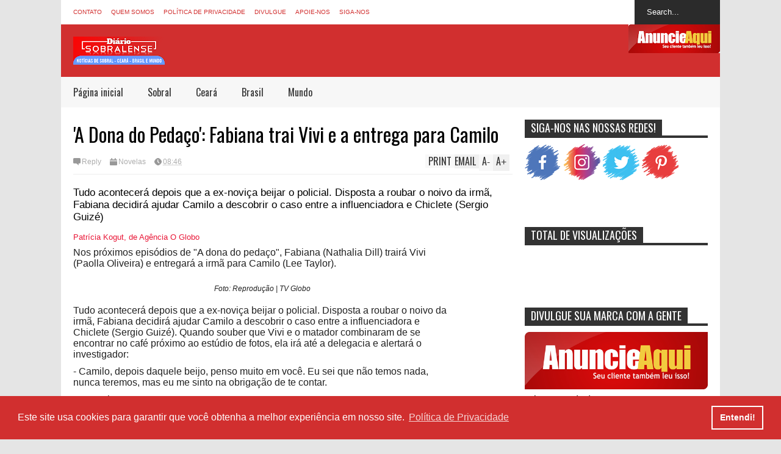

--- FILE ---
content_type: text/html; charset=utf-8
request_url: https://www.google.com/recaptcha/api2/aframe
body_size: 268
content:
<!DOCTYPE HTML><html><head><meta http-equiv="content-type" content="text/html; charset=UTF-8"></head><body><script nonce="FG4WHK9ff1JSMhuqHpzKxw">/** Anti-fraud and anti-abuse applications only. See google.com/recaptcha */ try{var clients={'sodar':'https://pagead2.googlesyndication.com/pagead/sodar?'};window.addEventListener("message",function(a){try{if(a.source===window.parent){var b=JSON.parse(a.data);var c=clients[b['id']];if(c){var d=document.createElement('img');d.src=c+b['params']+'&rc='+(localStorage.getItem("rc::a")?sessionStorage.getItem("rc::b"):"");window.document.body.appendChild(d);sessionStorage.setItem("rc::e",parseInt(sessionStorage.getItem("rc::e")||0)+1);localStorage.setItem("rc::h",'1769210070063');}}}catch(b){}});window.parent.postMessage("_grecaptcha_ready", "*");}catch(b){}</script></body></html>

--- FILE ---
content_type: text/javascript; charset=UTF-8
request_url: https://www.diariosobralense.com/feeds/posts/default/-/Novelas?max-results=4&start-index=387&alt=json-in-script&callback=jQuery17205952751366207143_1769210063708&_=1769210066504
body_size: 4749
content:
// API callback
jQuery17205952751366207143_1769210063708({"version":"1.0","encoding":"UTF-8","feed":{"xmlns":"http://www.w3.org/2005/Atom","xmlns$openSearch":"http://a9.com/-/spec/opensearchrss/1.0/","xmlns$blogger":"http://schemas.google.com/blogger/2008","xmlns$georss":"http://www.georss.org/georss","xmlns$gd":"http://schemas.google.com/g/2005","xmlns$thr":"http://purl.org/syndication/thread/1.0","id":{"$t":"tag:blogger.com,1999:blog-6511162999719702283"},"updated":{"$t":"2026-01-23T20:08:26.567-03:00"},"category":[{"term":"Brasil"},{"term":"Ceará"},{"term":"Sobral"},{"term":"Mundo"},{"term":"Polícia"},{"term":"Celebridades"},{"term":"Novelas"},{"term":"Entretenimentos"},{"term":"Saúde"},{"term":"Politica"},{"term":"Esporte"},{"term":"TV"},{"term":"Economia"},{"term":"Educação"},{"term":"Cultura"},{"term":"Emprego"},{"term":"Dicas"},{"term":"Finanças"},{"term":"Animais"},{"term":"Música"},{"term":"BBB 22"},{"term":"Comportamento"},{"term":"Beldades"},{"term":"Beleza"},{"term":"Gastronomia"},{"term":"Cinema"},{"term":"BBB 19"},{"term":"Curiosidades"},{"term":"Empréstimo"},{"term":"Tecnologia e ciência"},{"term":"Concurso"},{"term":"Bizarro"},{"term":"Carnaval"},{"term":"Horóscopo"},{"term":"blogger"},{"term":"Series"},{"term":"Signo"},{"term":"BBB 23"},{"term":"Humor"},{"term":"."},{"term":"Espiritualidade"},{"term":"BR"},{"term":"Loterias"},{"term":"Política de Privacidade"},{"term":"contato"},{"term":"fortaleza"},{"term":"sobre"}],"title":{"type":"text","$t":"Diário Sobralense - Notícias de Sobral e Região"},"subtitle":{"type":"html","$t":"Acompanhe as principais notícias de Sobral, Ceará, Brasil e Mundo, e sempre atualizadas"},"link":[{"rel":"http://schemas.google.com/g/2005#feed","type":"application/atom+xml","href":"https:\/\/www.diariosobralense.com\/feeds\/posts\/default"},{"rel":"self","type":"application/atom+xml","href":"https:\/\/www.blogger.com\/feeds\/6511162999719702283\/posts\/default\/-\/Novelas?alt=json-in-script\u0026start-index=387\u0026max-results=4"},{"rel":"alternate","type":"text/html","href":"https:\/\/www.diariosobralense.com\/search\/label\/Novelas"},{"rel":"hub","href":"http://pubsubhubbub.appspot.com/"},{"rel":"previous","type":"application/atom+xml","href":"https:\/\/www.blogger.com\/feeds\/6511162999719702283\/posts\/default\/-\/Novelas\/-\/Novelas?alt=json-in-script\u0026start-index=383\u0026max-results=4"},{"rel":"next","type":"application/atom+xml","href":"https:\/\/www.blogger.com\/feeds\/6511162999719702283\/posts\/default\/-\/Novelas\/-\/Novelas?alt=json-in-script\u0026start-index=391\u0026max-results=4"}],"author":[{"name":{"$t":"Diário Sobralense"},"uri":{"$t":"http:\/\/www.blogger.com\/profile\/07577662084176093381"},"email":{"$t":"noreply@blogger.com"},"gd$image":{"rel":"http://schemas.google.com/g/2005#thumbnail","width":"32","height":"32","src":"\/\/blogger.googleusercontent.com\/img\/b\/R29vZ2xl\/AVvXsEhkXnr7ZkXpe8-Fe0DbTFecjpdSdYN-5D9OJv7dY4aXEN2e2I--QnDb7J2eSbMPgEYOHQctzKsmmxau-QaHYKcaV8Cy4DAHlc9ex_eRvyEfQD2_HOwDxjQHA5OSs8c-sZc\/s113\/7777777.jpg"}}],"generator":{"version":"7.00","uri":"http://www.blogger.com","$t":"Blogger"},"openSearch$totalResults":{"$t":"1102"},"openSearch$startIndex":{"$t":"387"},"openSearch$itemsPerPage":{"$t":"4"},"entry":[{"id":{"$t":"tag:blogger.com,1999:blog-6511162999719702283.post-4480737404160513877"},"published":{"$t":"2021-03-04T08:56:00.001-03:00"},"updated":{"$t":"2021-03-04T08:56:06.500-03:00"},"category":[{"scheme":"http://www.blogger.com/atom/ns#","term":"Novelas"}],"title":{"type":"text","$t":"A Força do Querer: Rubinho deixa Bibi humilhada e na miséria absoluta"},"content":{"type":"html","$t":"\"Tá pisando na perigosa, né? Tu vai arrumar problema\", dirá Sabiá, tentando aconselhar o amigo\u003Cdiv\u003E\u003Cbr \/\u003E\u003C\/div\u003E\u003Cdiv\u003ERedação iBahia\u0026nbsp;\u003Cbr \/\u003E\u003Cbr \/\u003ERubinho (Emilio Dantas) provará que dez anos de união com Bibi (Juliana Paes) não significou absolutamente nada para ele em\u003Ca href=\"https:\/\/www.ibahia.com\/novelas\/\"\u003E 'A Força do Querer'\u003C\/a\u003E. Em cena prevista para ir ao ar no dia 8 de março, o bandido vai tirar até a casa da ex-mulher. \u003Cbr \/\u003E\u003Cbr \/\u003EA sede de vingança de Rubinho é fruto da  vontade de\u003Ca href=\"https:\/\/www.ibahia.com\/novelas\/detalhe\/noticia\/fica-com-rubinho-ou-caio-relembre-como-sera-o-final-de-bibi-em-a-forca-do-querer\/\"\u003E Bibi\u003C\/a\u003E de se separar e dela ter assumido que ficou traiu com Caio (Rodrigo Lombardi) enquanto era casada.\u0026nbsp;\u003C\/div\u003E\u003Cdiv\u003E\u003Cbr \/\u003E\u003C\/div\u003E\u003Cdiv\u003E\u003Ctable align=\"center\" cellpadding=\"0\" cellspacing=\"0\" class=\"tr-caption-container\" style=\"margin-left: auto; margin-right: auto;\"\u003E\u003Ctbody\u003E\u003Ctr\u003E\u003Ctd style=\"text-align: center;\"\u003E\u003Ca href=\"https:\/\/blogger.googleusercontent.com\/img\/b\/R29vZ2xl\/AVvXsEiqeYfTYyV9O4CvfzFYhUyy-3DJaels4Xn9shiJg8viKWsp0V5CAOb81ubOZE2pjCi0sJ0KAlkgeGgYytlPebS-5asPDHabnnHq7YSDGaGXnUoyIM5IfVtoYYGviW2QLkyEILjrsaEV2oA\/\" style=\"margin-left: auto; margin-right: auto;\"\u003E\u003Cimg data-original-height=\"520\" data-original-width=\"620\" height=\"336\" src=\"https:\/\/blogger.googleusercontent.com\/img\/b\/R29vZ2xl\/AVvXsEiqeYfTYyV9O4CvfzFYhUyy-3DJaels4Xn9shiJg8viKWsp0V5CAOb81ubOZE2pjCi0sJ0KAlkgeGgYytlPebS-5asPDHabnnHq7YSDGaGXnUoyIM5IfVtoYYGviW2QLkyEILjrsaEV2oA\/w400-h336\/image.png\" width=\"400\" \/\u003E\u003C\/a\u003E\u003C\/td\u003E\u003C\/tr\u003E\u003Ctr\u003E\u003Ctd class=\"tr-caption\" style=\"text-align: center;\"\u003E\u003Cspan style=\"text-align: start;\"\u003ERubinho na prisão | Foto: reprodução \/ TV Globo\u003C\/span\u003E\u003Cbr style=\"text-align: start;\" \/\u003E\u003C\/td\u003E\u003C\/tr\u003E\u003C\/tbody\u003E\u003C\/table\u003E\u003Cbr \/\u003EPor telefone, o bandido vai orientar Carine (Carla Diaz), sua \"nova fiel\", a pegar as chaves da casa em que ele morava com Bibi no Morro do Beco. \"E tu vai dar esse barraco pra mim, né?\", questionará a novinha, já pensando em ter posses. \u003Cbr \/\u003E\u003Cbr \/\u003EEsperto, o ex-garçom vai enrolar Carine: \"Vou dar se tu merecer, vamos ver amanhã se tá merecendo ou não\". A esse altura, Rubinho estará planejando fugir da cadeia. \u003Cbr \/\u003E\u003Cbr \/\u003ESabiá (Jonathan Azevedo) ouvirá toda a conversa e até vai tentar aconselhar o parceiro a não mexer com a perigosa. \"Tá pisando na perigosa, né? Tu vai arrumar problema\", dirá Sabiá. \u003Cbr \/\u003E\u003Cbr \/\u003E\u003Ca href=\"https:\/\/www.ibahia.com\/novelas\/detalhe\/noticia\/fim-de-a-forca-do-querer-sabia-vai-rebaixar-rubinho-a-nada-literalmente\/\"\u003ERubinho\u003C\/a\u003E continuará decidido com seu plano: \"Tô pisando e não é pouco não. Tu vai ver se ela não vai vir aqui rastejando, me pedindo arrego\". \u003C\/div\u003E\u003Cdiv class=\"blogger-post-footer\"\u003E\u003Ch1\u003E\u003Ca href=\"https:\/\/www.diariosobralense.com\"\u003EDiário Sobralense: Notícias de Sobral e Região\u003C\/a\u003E\u003C\/h1\u003E\n \u003Cbr\/\u003E\n\u003C\/div\u003E"},"link":[{"rel":"replies","type":"application/atom+xml","href":"https:\/\/www.diariosobralense.com\/feeds\/4480737404160513877\/comments\/default","title":"Postar comentários"},{"rel":"replies","type":"text/html","href":"https:\/\/www.diariosobralense.com\/2021\/03\/a-forca-do-querer-rubinho-deixa-bibi.html#comment-form","title":"0 Comentários"},{"rel":"edit","type":"application/atom+xml","href":"https:\/\/www.blogger.com\/feeds\/6511162999719702283\/posts\/default\/4480737404160513877"},{"rel":"self","type":"application/atom+xml","href":"https:\/\/www.blogger.com\/feeds\/6511162999719702283\/posts\/default\/4480737404160513877"},{"rel":"alternate","type":"text/html","href":"https:\/\/www.diariosobralense.com\/2021\/03\/a-forca-do-querer-rubinho-deixa-bibi.html","title":"A Força do Querer: Rubinho deixa Bibi humilhada e na miséria absoluta"}],"author":[{"name":{"$t":"Diário Sobralense"},"uri":{"$t":"http:\/\/www.blogger.com\/profile\/07577662084176093381"},"email":{"$t":"noreply@blogger.com"},"gd$image":{"rel":"http://schemas.google.com/g/2005#thumbnail","width":"32","height":"32","src":"\/\/blogger.googleusercontent.com\/img\/b\/R29vZ2xl\/AVvXsEhkXnr7ZkXpe8-Fe0DbTFecjpdSdYN-5D9OJv7dY4aXEN2e2I--QnDb7J2eSbMPgEYOHQctzKsmmxau-QaHYKcaV8Cy4DAHlc9ex_eRvyEfQD2_HOwDxjQHA5OSs8c-sZc\/s113\/7777777.jpg"}}],"media$thumbnail":{"xmlns$media":"http://search.yahoo.com/mrss/","url":"https:\/\/blogger.googleusercontent.com\/img\/b\/R29vZ2xl\/AVvXsEiqeYfTYyV9O4CvfzFYhUyy-3DJaels4Xn9shiJg8viKWsp0V5CAOb81ubOZE2pjCi0sJ0KAlkgeGgYytlPebS-5asPDHabnnHq7YSDGaGXnUoyIM5IfVtoYYGviW2QLkyEILjrsaEV2oA\/s72-w400-h336-c\/image.png","height":"72","width":"72"},"thr$total":{"$t":"0"}},{"id":{"$t":"tag:blogger.com,1999:blog-6511162999719702283.post-2056370823533370128"},"published":{"$t":"2021-03-03T16:53:00.001-03:00"},"updated":{"$t":"2021-03-03T16:53:15.605-03:00"},"category":[{"scheme":"http://www.blogger.com/atom/ns#","term":"Novelas"}],"title":{"type":"text","$t":"Ritinha prova que não ama ninguém e tem final surpreendente em 'A Força do Querer'"},"content":{"type":"html","$t":"Antes de escolher seu destino, a filha de Edinalva ainda vai prometer ir embora para Parazinho com Zeca e até tentará se entender com Ruy\u003Cdiv\u003E\u003Cbr \/\u003E\u003C\/div\u003E\u003Cdiv\u003ERedação iBahia\u0026nbsp;\u003Cbr \/\u003E\u003Cbr \/\u003ERitinha (Isis Valverde) aprontou todas em \u003Ca href=\"https:\/\/www.ibahia.com\/novelas\/\"\u003E'A Força do Querer'\u003C\/a\u003E. Após passar a trama toda dividida entre Zeca (Marco Pigossi) e Ruy (Fiuk), a \"sereia\" vai provar que para ela o único amor que importa é o próprio. O final dela será sozinha.\u003C\/div\u003E\u003Cdiv\u003E\u003Cdiv style=\"box-sizing: border-box;\"\u003E\u003Ctable align=\"center\" cellpadding=\"0\" cellspacing=\"0\" class=\"tr-caption-container\" style=\"margin-left: auto; margin-right: auto;\"\u003E\u003Ctbody\u003E\u003Ctr\u003E\u003Ctd style=\"text-align: center;\"\u003E\u003Cimg height=\"335\" src=\"https:\/\/www.ibahia.com\/fileadmin\/user_upload\/ibahia\/2021\/marco\/02\/ritinha-aforcadoquerer.jpg\" style=\"background: rgb(246, 246, 246); border: 0px; box-sizing: border-box; display: block; height: auto; margin: 5px auto 15px; max-width: 100%; vertical-align: middle;\" width=\"400\" \/\u003E\u003C\/td\u003E\u003C\/tr\u003E\u003Ctr\u003E\u003Ctd class=\"tr-caption\" style=\"text-align: center;\"\u003E\u003Cbr style=\"text-align: start;\" \/\u003E\u003Cspan style=\"text-align: start;\"\u003ERitinha de sereia | Foto: reprodução \/ TV Globo\u003Cbr \/\u003E\u003C\/span\u003E\u003Cbr style=\"text-align: start;\" \/\u003E\u003C\/td\u003E\u003C\/tr\u003E\u003C\/tbody\u003E\u003C\/table\u003E\u003C\/div\u003E\u003C\/div\u003E\u003Cdiv\u003EApós ser convidada para trabalhar como sereia profissional, ela vai fugir para os Estados Unidos. Ritinha levará o filho Ruyzinho (Lorenzo Souza) junto com ela para fora do país. \u003Cbr \/\u003E\u003Cbr \/\u003ESem uma amada para disputar e depois de cumprida a profecia do índio, Zeca e Ruy ficarão numa boa e até vão se tratar como irmãos. \u003C\/div\u003E\u003Cdiv class=\"blogger-post-footer\"\u003E\u003Ch1\u003E\u003Ca href=\"https:\/\/www.diariosobralense.com\"\u003EDiário Sobralense: Notícias de Sobral e Região\u003C\/a\u003E\u003C\/h1\u003E\n \u003Cbr\/\u003E\n\u003C\/div\u003E"},"link":[{"rel":"replies","type":"application/atom+xml","href":"https:\/\/www.diariosobralense.com\/feeds\/2056370823533370128\/comments\/default","title":"Postar comentários"},{"rel":"replies","type":"text/html","href":"https:\/\/www.diariosobralense.com\/2021\/03\/ritinha-prova-que-nao-ama-ninguem-e-tem.html#comment-form","title":"0 Comentários"},{"rel":"edit","type":"application/atom+xml","href":"https:\/\/www.blogger.com\/feeds\/6511162999719702283\/posts\/default\/2056370823533370128"},{"rel":"self","type":"application/atom+xml","href":"https:\/\/www.blogger.com\/feeds\/6511162999719702283\/posts\/default\/2056370823533370128"},{"rel":"alternate","type":"text/html","href":"https:\/\/www.diariosobralense.com\/2021\/03\/ritinha-prova-que-nao-ama-ninguem-e-tem.html","title":"Ritinha prova que não ama ninguém e tem final surpreendente em 'A Força do Querer'"}],"author":[{"name":{"$t":"Diário Sobralense"},"uri":{"$t":"http:\/\/www.blogger.com\/profile\/07577662084176093381"},"email":{"$t":"noreply@blogger.com"},"gd$image":{"rel":"http://schemas.google.com/g/2005#thumbnail","width":"32","height":"32","src":"\/\/blogger.googleusercontent.com\/img\/b\/R29vZ2xl\/AVvXsEhkXnr7ZkXpe8-Fe0DbTFecjpdSdYN-5D9OJv7dY4aXEN2e2I--QnDb7J2eSbMPgEYOHQctzKsmmxau-QaHYKcaV8Cy4DAHlc9ex_eRvyEfQD2_HOwDxjQHA5OSs8c-sZc\/s113\/7777777.jpg"}}],"thr$total":{"$t":"0"}},{"id":{"$t":"tag:blogger.com,1999:blog-6511162999719702283.post-7195370586109837462"},"published":{"$t":"2021-02-25T14:46:00.004-03:00"},"updated":{"$t":"2021-02-25T14:46:23.192-03:00"},"category":[{"scheme":"http://www.blogger.com/atom/ns#","term":"Novelas"}],"title":{"type":"text","$t":"Relembre os finais de Ester, Alberto e Cassiano em 'Flor do Caribe'"},"content":{"type":"html","$t":"'Edição especial' da trama das seis termina nesta sexta-feira (26)\u003Cdiv\u003E\u003Cbr \/\u003E\u003C\/div\u003E\u003Cdiv\u003ERedação iBahia\u0026nbsp;\u003Cbr \/\u003E\u003Cbr \/\u003E'Flor do Caribe' chega ao fim nesta sexta-feira (26) e o iBahia resolveu te adiantar os finais  dos protagonista da edição especial da novela das seis.\u003C\/div\u003E\u003Cdiv\u003E\u0026nbsp;\u003Ctable align=\"center\" cellpadding=\"0\" cellspacing=\"0\" class=\"tr-caption-container\" style=\"margin-left: auto; margin-right: auto;\"\u003E\u003Ctbody\u003E\u003Ctr\u003E\u003Ctd style=\"text-align: center;\"\u003E\u003Ca href=\"https:\/\/blogger.googleusercontent.com\/img\/b\/R29vZ2xl\/AVvXsEgvnCdwMS8NWWR1D1mknqUAUyDULLKekM2_ldwXvjO1BCeMLlrPfbzbyf3srP2FMAxrNE4hoQfrqZdLmnrrL4llyH7TeeU4jFckNVFjQA5nM4WhxnV5y0edPyKSuBvKI7yZtE2KtyUPaiw\/\" style=\"margin-left: 1em; margin-right: 1em;\"\u003E\u003Cimg data-original-height=\"520\" data-original-width=\"620\" height=\"336\" src=\"https:\/\/blogger.googleusercontent.com\/img\/b\/R29vZ2xl\/AVvXsEgvnCdwMS8NWWR1D1mknqUAUyDULLKekM2_ldwXvjO1BCeMLlrPfbzbyf3srP2FMAxrNE4hoQfrqZdLmnrrL4llyH7TeeU4jFckNVFjQA5nM4WhxnV5y0edPyKSuBvKI7yZtE2KtyUPaiw\/w400-h336\/image.png\" width=\"400\" \/\u003E\u003C\/a\u003E\u003C\/td\u003E\u003C\/tr\u003E\u003Ctr\u003E\u003Ctd class=\"tr-caption\" style=\"text-align: center;\"\u003EFoto: Reprodução \/ TV Globo\u003C\/td\u003E\u003C\/tr\u003E\u003C\/tbody\u003E\u003C\/table\u003E\u003Cbr \/\u003E\u003Cb\u003EAlberto preso \u003Cbr \/\u003E\u003C\/b\u003E\u003Cbr \/\u003EO vilão, protagonizado por Igor Rickli, vai conseguir se redimir na trama. Após infernizar incansavelmente o casal Ester (Grazi Massafera) e Cassiano (Henri Castelli), Alberto vai se mostrar arrependido das maldades que fez e terminará internado em uma prisão psiquiátrica.\u003Cbr \/\u003E\u003Cbr \/\u003E\u003Cb\u003EEster grávida de Cassiano \u003Cbr \/\u003E\u003C\/b\u003E\u003Cbr \/\u003EOs dois passaram por maus bocados na trama, mas a luta valeu a pena. Ester e Cassiano vão se casar e aumentar a família. A loira descobre que Laurinha e Samuca vão ganhar um (a) irmãozinho. \u003Cbr \/\u003E\u003Cbr \/\u003EFlor do Caribe será substituída pela reprise de A Vida da Gente (2011), de Lícia Manzo, a partir da próxima segunda (1º). \u003C\/div\u003E\u003Cdiv class=\"blogger-post-footer\"\u003E\u003Ch1\u003E\u003Ca href=\"https:\/\/www.diariosobralense.com\"\u003EDiário Sobralense: Notícias de Sobral e Região\u003C\/a\u003E\u003C\/h1\u003E\n \u003Cbr\/\u003E\n\u003C\/div\u003E"},"link":[{"rel":"replies","type":"application/atom+xml","href":"https:\/\/www.diariosobralense.com\/feeds\/7195370586109837462\/comments\/default","title":"Postar comentários"},{"rel":"replies","type":"text/html","href":"https:\/\/www.diariosobralense.com\/2021\/02\/relembre-os-finais-de-ester-alberto-e.html#comment-form","title":"0 Comentários"},{"rel":"edit","type":"application/atom+xml","href":"https:\/\/www.blogger.com\/feeds\/6511162999719702283\/posts\/default\/7195370586109837462"},{"rel":"self","type":"application/atom+xml","href":"https:\/\/www.blogger.com\/feeds\/6511162999719702283\/posts\/default\/7195370586109837462"},{"rel":"alternate","type":"text/html","href":"https:\/\/www.diariosobralense.com\/2021\/02\/relembre-os-finais-de-ester-alberto-e.html","title":"Relembre os finais de Ester, Alberto e Cassiano em 'Flor do Caribe'"}],"author":[{"name":{"$t":"Diário Sobralense"},"uri":{"$t":"http:\/\/www.blogger.com\/profile\/07577662084176093381"},"email":{"$t":"noreply@blogger.com"},"gd$image":{"rel":"http://schemas.google.com/g/2005#thumbnail","width":"32","height":"32","src":"\/\/blogger.googleusercontent.com\/img\/b\/R29vZ2xl\/AVvXsEhkXnr7ZkXpe8-Fe0DbTFecjpdSdYN-5D9OJv7dY4aXEN2e2I--QnDb7J2eSbMPgEYOHQctzKsmmxau-QaHYKcaV8Cy4DAHlc9ex_eRvyEfQD2_HOwDxjQHA5OSs8c-sZc\/s113\/7777777.jpg"}}],"media$thumbnail":{"xmlns$media":"http://search.yahoo.com/mrss/","url":"https:\/\/blogger.googleusercontent.com\/img\/b\/R29vZ2xl\/AVvXsEgvnCdwMS8NWWR1D1mknqUAUyDULLKekM2_ldwXvjO1BCeMLlrPfbzbyf3srP2FMAxrNE4hoQfrqZdLmnrrL4llyH7TeeU4jFckNVFjQA5nM4WhxnV5y0edPyKSuBvKI7yZtE2KtyUPaiw\/s72-w400-h336-c\/image.png","height":"72","width":"72"},"thr$total":{"$t":"0"}},{"id":{"$t":"tag:blogger.com,1999:blog-6511162999719702283.post-3336482901810682378"},"published":{"$t":"2021-02-25T14:41:00.004-03:00"},"updated":{"$t":"2021-02-25T14:41:21.719-03:00"},"category":[{"scheme":"http://www.blogger.com/atom/ns#","term":"Novelas"}],"title":{"type":"text","$t":"Felicidade em dose dupla: relembre o final de Jeiza em 'A Força do Querer'"},"content":{"type":"html","$t":"Com tantos acontecimentos na trama, Jeiza até tentou fazer a fila andar com Caio\u003Cdiv\u003E\u003Cbr \/\u003E\u003C\/div\u003E\u003Cdiv\u003ERedação iBahia\u0026nbsp;\u003Cbr \/\u003E\u003Cbr \/\u003EEntre tapas e beijos, o amor vai falar mais alto entre Jeiza (Paolla Oliveira) e Zeca (Marco Pigossi)no final de \u003Ca href=\"https:\/\/www.ibahia.com\/novelas\/\"\u003E'A Força do Querer'\u003C\/a\u003E. A policial sempre se preocupou com o caminhoneiro.\u003Cbr \/\u003E\u003Cbr \/\u003EDurante a trama, ela desistiu da luta no exterior quando Zeca foi preso, tentou evitar o confronto entre ele e Ruy (Fiuk) e ficou desesperada ao vê-lo em estado grave no hospital após o tiro.\u0026nbsp;\u003C\/div\u003E\u003Cdiv\u003E\u003Cbr \/\u003E\u003C\/div\u003E\u003Cdiv\u003E\u003Ctable align=\"center\" cellpadding=\"0\" cellspacing=\"0\" class=\"tr-caption-container\" style=\"margin-left: auto; margin-right: auto;\"\u003E\u003Ctbody\u003E\u003Ctr\u003E\u003Ctd style=\"text-align: center;\"\u003E\u003Ca href=\"https:\/\/blogger.googleusercontent.com\/img\/b\/R29vZ2xl\/AVvXsEggH7YDKtwkNHXBaWay0rdr0El9soe0hpAQolTFS5npOB1r-O7IW0U2XDCOdjRODg2RHx4mrWaazvB4F659tErShfiDo2ZnUvPZ5UK-E-PmFiUic6XIUIjVgNl4yHoHHoPvkT7wMT-ngrs\/\" style=\"margin-left: auto; margin-right: auto;\"\u003E\u003Cimg data-original-height=\"520\" data-original-width=\"620\" height=\"336\" src=\"https:\/\/blogger.googleusercontent.com\/img\/b\/R29vZ2xl\/AVvXsEggH7YDKtwkNHXBaWay0rdr0El9soe0hpAQolTFS5npOB1r-O7IW0U2XDCOdjRODg2RHx4mrWaazvB4F659tErShfiDo2ZnUvPZ5UK-E-PmFiUic6XIUIjVgNl4yHoHHoPvkT7wMT-ngrs\/w400-h336\/image.png\" width=\"400\" \/\u003E\u003C\/a\u003E\u003C\/td\u003E\u003C\/tr\u003E\u003Ctr\u003E\u003Ctd class=\"tr-caption\" style=\"text-align: center;\"\u003E\u003Cspan style=\"text-align: start;\"\u003EJeiza e Zeca ficam juntos | Foto: reprodução \/ TV Globo\u003C\/span\u003E\u003Cbr style=\"text-align: start;\" \/\u003E\u003C\/td\u003E\u003C\/tr\u003E\u003C\/tbody\u003E\u003C\/table\u003E\u003Cbr \/\u003ECom tantos acontecimentos, Jeiza até tentou fazer a fila andar com Caio (Rodrigo Lombardi) e quase casou com o advogado, mas o amor pelo caminhoneiro vai vencer. \u003Cbr \/\u003E\u003Cbr \/\u003EZeca e Jeiza vão terminar a novela juntinhos e terão dois filhos. No último capítulo, o público vai ver a família estilo comercial de margarina. \u003C\/div\u003E\u003Cdiv class=\"blogger-post-footer\"\u003E\u003Ch1\u003E\u003Ca href=\"https:\/\/www.diariosobralense.com\"\u003EDiário Sobralense: Notícias de Sobral e Região\u003C\/a\u003E\u003C\/h1\u003E\n \u003Cbr\/\u003E\n\u003C\/div\u003E"},"link":[{"rel":"replies","type":"application/atom+xml","href":"https:\/\/www.diariosobralense.com\/feeds\/3336482901810682378\/comments\/default","title":"Postar comentários"},{"rel":"replies","type":"text/html","href":"https:\/\/www.diariosobralense.com\/2021\/02\/felicidade-em-dose-dupla-relembre-o.html#comment-form","title":"0 Comentários"},{"rel":"edit","type":"application/atom+xml","href":"https:\/\/www.blogger.com\/feeds\/6511162999719702283\/posts\/default\/3336482901810682378"},{"rel":"self","type":"application/atom+xml","href":"https:\/\/www.blogger.com\/feeds\/6511162999719702283\/posts\/default\/3336482901810682378"},{"rel":"alternate","type":"text/html","href":"https:\/\/www.diariosobralense.com\/2021\/02\/felicidade-em-dose-dupla-relembre-o.html","title":"Felicidade em dose dupla: relembre o final de Jeiza em 'A Força do Querer'"}],"author":[{"name":{"$t":"Diário Sobralense"},"uri":{"$t":"http:\/\/www.blogger.com\/profile\/07577662084176093381"},"email":{"$t":"noreply@blogger.com"},"gd$image":{"rel":"http://schemas.google.com/g/2005#thumbnail","width":"32","height":"32","src":"\/\/blogger.googleusercontent.com\/img\/b\/R29vZ2xl\/AVvXsEhkXnr7ZkXpe8-Fe0DbTFecjpdSdYN-5D9OJv7dY4aXEN2e2I--QnDb7J2eSbMPgEYOHQctzKsmmxau-QaHYKcaV8Cy4DAHlc9ex_eRvyEfQD2_HOwDxjQHA5OSs8c-sZc\/s113\/7777777.jpg"}}],"media$thumbnail":{"xmlns$media":"http://search.yahoo.com/mrss/","url":"https:\/\/blogger.googleusercontent.com\/img\/b\/R29vZ2xl\/AVvXsEggH7YDKtwkNHXBaWay0rdr0El9soe0hpAQolTFS5npOB1r-O7IW0U2XDCOdjRODg2RHx4mrWaazvB4F659tErShfiDo2ZnUvPZ5UK-E-PmFiUic6XIUIjVgNl4yHoHHoPvkT7wMT-ngrs\/s72-w400-h336-c\/image.png","height":"72","width":"72"},"thr$total":{"$t":"0"}}]}});